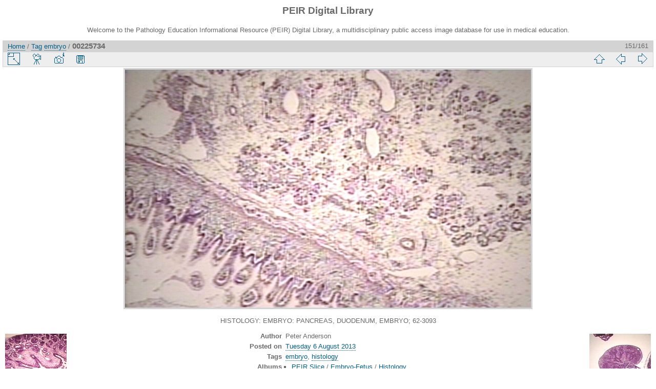

--- FILE ---
content_type: text/html; charset=utf-8
request_url: https://peir.path.uab.edu/library/picture.php?/25434/tags/2106-embryo
body_size: 11062
content:
<!DOCTYPE html>
<html lang="en" dir="ltr">
<head>
<meta charset="utf-8">
<meta name="generator" content="Piwigo (aka PWG), see piwigo.org">

 
<meta name="author" content="Peter Anderson">
<meta name="keywords" content="embryo, histology">
<meta name="description" content="HISTOLOGY: EMBRYO: PANCREAS, DUODENUM, EMBRYO; 62-3093 - 00225734.jpg">

<title>00225734 | PEIR Digital Library</title>
<link rel="shortcut icon" type="image/x-icon" href="./local/favicon.ico">

<link rel="start" title="Home" href="/library/" >
<link rel="search" title="Search" href="search.php" >

<link rel="first" title="First" href="picture.php?/29484/tags/2106-embryo" ><link rel="prev" title="Previous" href="picture.php?/25432/tags/2106-embryo" ><link rel="next" title="Next" href="picture.php?/25429/tags/2106-embryo" ><link rel="last" title="Last" href="picture.php?/25423/tags/2106-embryo" ><link rel="up" title="Thumbnails" href="index.php?/tags/2106-embryo/start-150" >
<link rel="canonical" href="picture.php?/25434">

 
	<!--[if lt IE 7]>
		<link rel="stylesheet" type="text/css" href="themes/default/fix-ie5-ie6.css">
	<![endif]-->
	<!--[if IE 7]>
		<link rel="stylesheet" type="text/css" href="themes/default/fix-ie7.css">
	<![endif]-->
	


<!-- BEGIN get_combined -->
<link rel="stylesheet" type="text/css" href="_data/combined/epguhe.css">


<!-- END get_combined -->

<!--[if lt IE 7]>
<script type="text/javascript" src="themes/default/js/pngfix.js"></script>
<![endif]-->

</head>

<body id="thePicturePage">

<div id="the_page">


<div id="theHeader"><h1>PEIR Digital Library</h1>
<p>Welcome to the Pathology Education Informational Resource (PEIR) Digital Library, a multidisciplinary public access image database for use in medical education.</p></div>


<div id="content">



<div id="imageHeaderBar">
	<div class="browsePath">
		<a href="/library/">Home</a> / <a href="tags.php" title="display available tags">Tag</a> <a href="index.php?/tags/2106-embryo" title="display photos linked to this tag">embryo</a><span class="browsePathSeparator"> / </span><h2>00225734</h2>
	</div>
</div>

<div id="imageToolBar">
<div class="imageNumber">151/161</div>
<div class="navigationButtons">

<a href="index.php?/tags/2106-embryo/start-150" title="Thumbnails" class="pwg-state-default pwg-button"> <span class="pwg-icon pwg-icon-arrow-n"></span><span class="pwg-button-text">Thumbnails</span> </a><a href="picture.php?/25432/tags/2106-embryo" title="Previous : 00225732" class="pwg-state-default pwg-button"> <span class="pwg-icon pwg-icon-arrow-w"></span><span class="pwg-button-text">Previous</span> </a><a href="picture.php?/25429/tags/2106-embryo" title="Next : 00225729" class="pwg-state-default pwg-button pwg-button-icon-right"> <span class="pwg-icon pwg-icon-arrow-e"></span><span class="pwg-button-text">Next</span> </a>
</div>


<div class="actionButtons">

<a id="derivativeSwitchLink" title="Photo sizes" class="pwg-state-default pwg-button" rel="nofollow"> <span class="pwg-icon pwg-icon-sizes"></span><span class="pwg-button-text">Photo sizes</span> </a> <div id="derivativeSwitchBox" class="switchBox"> <div class="switchBoxTitle">Photo sizes</div><span class="switchCheck" id="derivativeChecked2small" style="visibility:hidden">&#x2714; </span> <a href="javascript:changeImgSrc('_data/i/upload/2013/08/06/20130806101907-2a5ec8cb-2s.jpg','2small','2small')">XXS - tiny<span class="derivativeSizeDetails"> (240 x 141)</span> </a><br><span class="switchCheck" id="derivativeCheckedxsmall" style="visibility:hidden">&#x2714; </span> <a href="javascript:changeImgSrc('_data/i/upload/2013/08/06/20130806101907-2a5ec8cb-xs.jpg','xsmall','xsmall')">XS - extra small<span class="derivativeSizeDetails"> (432 x 253)</span> </a><br><span class="switchCheck" id="derivativeCheckedsmall" style="visibility:hidden">&#x2714; </span> <a href="javascript:changeImgSrc('_data/i/upload/2013/08/06/20130806101907-2a5ec8cb-sm.jpg','small','small')">S - small<span class="derivativeSizeDetails"> (576 x 338)</span> </a><br><span class="switchCheck" id="derivativeCheckedmedium">&#x2714; </span> <a href="javascript:changeImgSrc('_data/i/upload/2013/08/06/20130806101907-2a5ec8cb-me.jpg','medium','medium')">M - medium<span class="derivativeSizeDetails"> (792 x 465)</span> </a><br><span class="switchCheck" id="derivativeCheckedOriginal" style="visibility:hidden">&#x2714; </span> <a href="javascript:changeImgSrc('./upload/2013/08/06/20130806101907-2a5ec8cb.jpg','large','Original')">Original<span class="derivativeSizeDetails"> (800 x 470)</span> </a><br></div>
<a href="picture.php?/25434/tags/2106-embryo&amp;slideshow=" title="slideshow" class="pwg-state-default pwg-button" rel="nofollow"> <span class="pwg-icon pwg-icon-slideshow"></span><span class="pwg-button-text">slideshow</span> </a><a href="picture.php?/25434/tags/2106-embryo&amp;metadata" title="Show file metadata" class="pwg-state-default pwg-button" rel="nofollow"> <span class="pwg-icon pwg-icon-camera-info"></span><span class="pwg-button-text">Show file metadata</span> </a><a id="downloadSwitchLink" href="action.php?id=25434&amp;part=e&amp;download" title="Download this file" class="pwg-state-default pwg-button" rel="nofollow"> <span class="pwg-icon pwg-icon-save"></span><span class="pwg-button-text">download</span> </a></div>
</div>

<div id="theImageAndInfos">
<div id="theImage">

<img src="_data/i/upload/2013/08/06/20130806101907-2a5ec8cb-me.jpg" width="792" height="465" alt="00225734.jpg" id="theMainImage" usemap="#mapmedium" title="HISTOLOGY: EMBRYO: PANCREAS, DUODENUM, EMBRYO; 62-3093">

<map name="map2small"><area shape=rect coords="0,0,60,141" href="picture.php?/25432/tags/2106-embryo" title="Previous : 00225732" alt="00225732"><area shape=rect coords="60,0,179,35" href="index.php?/tags/2106-embryo/start-150" title="Thumbnails" alt="Thumbnails"><area shape=rect coords="180,0,240,141" href="picture.php?/25429/tags/2106-embryo" title="Next : 00225729" alt="00225729"></map><map name="mapxsmall"><area shape=rect coords="0,0,108,253" href="picture.php?/25432/tags/2106-embryo" title="Previous : 00225732" alt="00225732"><area shape=rect coords="108,0,322,63" href="index.php?/tags/2106-embryo/start-150" title="Thumbnails" alt="Thumbnails"><area shape=rect coords="324,0,432,253" href="picture.php?/25429/tags/2106-embryo" title="Next : 00225729" alt="00225729"></map><map name="mapsmall"><area shape=rect coords="0,0,144,338" href="picture.php?/25432/tags/2106-embryo" title="Previous : 00225732" alt="00225732"><area shape=rect coords="144,0,429,84" href="index.php?/tags/2106-embryo/start-150" title="Thumbnails" alt="Thumbnails"><area shape=rect coords="433,0,576,338" href="picture.php?/25429/tags/2106-embryo" title="Next : 00225729" alt="00225729"></map><map name="mapmedium"><area shape=rect coords="0,0,198,465" href="picture.php?/25432/tags/2106-embryo" title="Previous : 00225732" alt="00225732"><area shape=rect coords="198,0,591,116" href="index.php?/tags/2106-embryo/start-150" title="Thumbnails" alt="Thumbnails"><area shape=rect coords="595,0,792,465" href="picture.php?/25429/tags/2106-embryo" title="Next : 00225729" alt="00225729"></map><map name="mapOriginal"><area shape=rect coords="0,0,200,470" href="picture.php?/25432/tags/2106-embryo" title="Previous : 00225732" alt="00225732"><area shape=rect coords="200,0,597,117" href="index.php?/tags/2106-embryo/start-150" title="Thumbnails" alt="Thumbnails"><area shape=rect coords="601,0,800,470" href="picture.php?/25429/tags/2106-embryo" title="Next : 00225729" alt="00225729"></map>

<p class="imageComment">HISTOLOGY: EMBRYO: PANCREAS, DUODENUM, EMBRYO; 62-3093</p>

</div><div id="infoSwitcher"></div><div id="imageInfos">
	<div class="navThumbs">
			<a class="navThumb" id="linkPrev" href="picture.php?/25432/tags/2106-embryo" title="Previous : 00225732" rel="prev">
				<span class="thumbHover prevThumbHover"></span>
				<img src="_data/i/upload/2013/08/06/20130806101907-8eed8827-sq.jpg" alt="00225732">
			</a>
			<a class="navThumb" id="linkNext" href="picture.php?/25429/tags/2106-embryo" title="Next : 00225729" rel="next">
				<span class="thumbHover nextThumbHover"></span>
				<img src="_data/i/upload/2013/08/06/20130806101906-901d70e2-sq.jpg" alt="00225729">
			</a>
	</div>

<dl id="standard" class="imageInfoTable">
<div id="Author" class="imageInfo"> <dt>Author</dt> <dd>Peter Anderson</dd> </div><div id="datepost" class="imageInfo"> <dt>Posted on</dt> <dd><a href="index.php?/posted-monthly-list-2013-08-06" rel="nofollow">Tuesday 6 August 2013</a></dd> </div><div id="Tags" class="imageInfo"> <dt>Tags</dt> <dd><a href="index.php?/tags/2106-embryo">embryo</a>, <a href="index.php?/tags/2-histology">histology</a></dd> </div><div id="Categories" class="imageInfo"> <dt>Albums</dt> <dd> <ul><li><a href="index.php?/category/127">PEIR Slice</a> / <a href="index.php?/category/136">Embryo-Fetus</a> / <a href="index.php?/category/196">Histology</a></li></ul> </dd> </div><div id="Visits" class="imageInfo"> <dt>Visits</dt> <dd>2780</dd> </div>

</dl>

</div>
</div>

<div id="comments" class="noCommentContent"><div id="commentsSwitcher"></div>
	<h3>0 comments</h3>

	<div id="pictureComments">
		<div style="clear:both"></div>
	</div>

</div>


</div>
<div id="copyright">


  Powered by	<a href="https://piwigo.org" class="Piwigo">Piwigo</a>
  
</div>

</div>

<!-- BEGIN get_combined -->
<script type="text/javascript" src="themes/default/js/jquery.min.js?v2.9.4"></script>
<script type="text/javascript">//<![CDATA[

document.onkeydown = function(e){e=e||window.event;if (e.altKey) return true;var target=e.target||e.srcElement;if (target && target.type) return true;var keyCode=e.keyCode||e.which, docElem=document.documentElement, url;switch(keyCode){case 63235: case 39: if (e.ctrlKey || docElem.scrollLeft==docElem.scrollWidth-docElem.clientWidth)url="picture.php?/25429/tags/2106-embryo"; break;case 63234: case 37: if (e.ctrlKey || docElem.scrollLeft==0)url="picture.php?/25432/tags/2106-embryo"; break;case 36: if (e.ctrlKey)url="picture.php?/29484/tags/2106-embryo"; break;case 35: if (e.ctrlKey)url="picture.php?/25423/tags/2106-embryo"; break;case 38: if (e.ctrlKey)url="index.php?/tags/2106-embryo/start-150"; break;}if (url) {window.location=url.replace("&amp;","&"); return false;}return true;}
function changeImgSrc(url,typeSave,typeMap)
{
	var theImg = document.getElementById("theMainImage");
	if (theImg)
	{
		theImg.removeAttribute("width");theImg.removeAttribute("height");
		theImg.src = url;
		theImg.useMap = "#map"+typeMap;
	}
	jQuery('#derivativeSwitchBox .switchCheck').css('visibility','hidden');
	jQuery('#derivativeChecked'+typeMap).css('visibility','visible');
	document.cookie = 'picture_deriv='+typeSave+';path=/library/';
}
(window.SwitchBox=window.SwitchBox||[]).push("#derivativeSwitchLink", "#derivativeSwitchBox");
//]]></script>
<script type="text/javascript">
(function() {
var s,after = document.getElementsByTagName('script')[document.getElementsByTagName('script').length-1];
s=document.createElement('script'); s.type='text/javascript'; s.async=true; s.src='themes/default/js/switchbox.js?v2.9.4';
after = after.parentNode.insertBefore(s, after);
})();
</script>
<!-- END get_combined -->

</body>
</html>